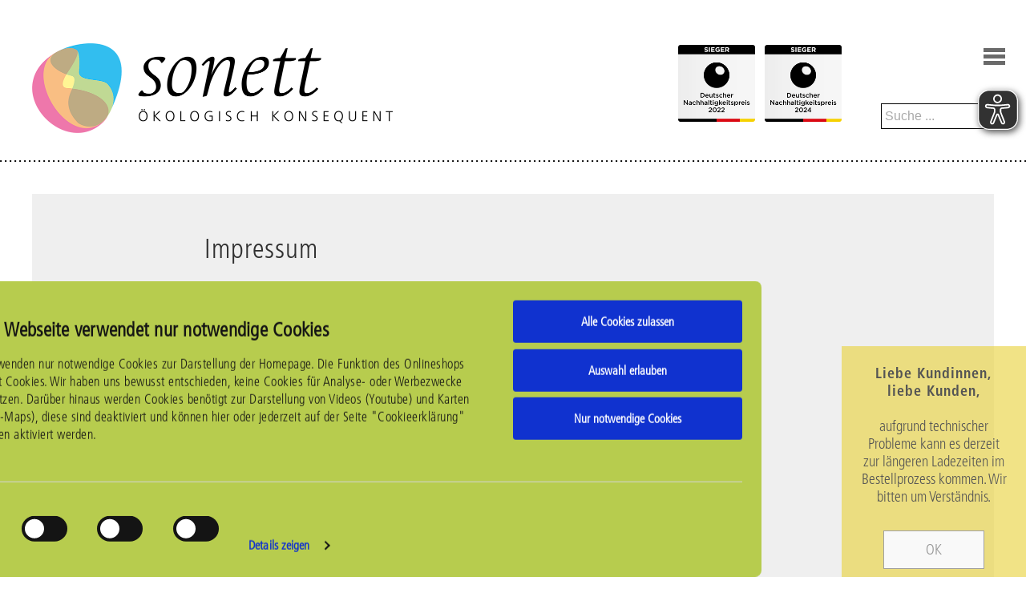

--- FILE ---
content_type: text/html; charset=utf-8
request_url: https://www.sonett.eu/rechtliches/impressum/?L=976
body_size: 5465
content:
<!DOCTYPE html>
<html lang="de">
<head>

<meta charset="utf-8">


<base href="https://www.sonett.eu/">

<title>Sonett - Impressum</title>



<link rel="stylesheet" type="text/css" href="typo3temp/stylesheet_c245ec1dcf.css?1767433221" media="all">
<link rel="stylesheet" type="text/css" href="fileadmin/templates/main/styles/basics.css?1490650591" media="screen">
<link rel="stylesheet" type="text/css" href="fileadmin/templates/main/styles/boxmodell.css?1733322855" media="screen">
<link rel="stylesheet" type="text/css" href="fileadmin/templates/main/styles/menue.css?1686052693" media="screen">
<link rel="stylesheet" type="text/css" href="fileadmin/templates/main/styles/text.css?1683013287" media="screen">
<link rel="stylesheet" type="text/css" href="fileadmin/templates/main/styles/layout_1.css?1413405522" media="screen">
<link rel="stylesheet" type="text/css" href="fileadmin/templates/main/styles/responsive.css?1713346801" media="screen">







 	<script id="Cookiebot" src="https://consent.cookiebot.com/uc.js" data-cbid="36e1d35c-3cd5-4d57-b936-e3910d72f783" data-blockingmode="auto" type="text/javascript"></script><style type="text/css">/*<![CDATA[*/
  #banner_images {
  display:block;background-image:url(fileadmin/content/Home_Fotos/sonett_head_1900x750_produkt_monat_juni_wc-reiniger.jpg);background-image:url(fileadmin/content/Produkt_des_Monats/sonett_headerbilder_produkt_monat_juli_1900x750.jpg);background-image:url(fileadmin/content/Home_Fotos/sonett_headerbilder_1900x750_WC-reiniger_verlauf.jpg);background-image:url(fileadmin/content/Produkt_des_Monats/sonett_produkt_september_headerbild_kinderserie_1900x750.jpg);background-image:url(fileadmin/content/Produkt_des_Monats/Oktober_Handseifen/sonett_produkt_oktober_headerbild_handseifen_1900x750.jpg);background-image:url(fileadmin/content/Produkt_des_Monats/sonett_produkt_monat_2017_11_header_1900x750.jpg);background-image:url(fileadmin/content/Produkt_des_Monats/Maerz/sonett_produkt_monat_2018-03_header_1900x750.jpg);background-image:url(fileadmin/content/Produkt_des_Monats/Juni/sonett_produkt_monat_header_2018_06_1900x750.jpg);background-image:url(fileadmin/content/Home_Fotos/sonett_home_790x250.jpg);background-image:url(fileadmin/content/Home_Fotos/sonett_home_790x250.jpg);background-image:url(fileadmin/content/Home_Fotos/sonett_head_1900x750_produktgruppe.jpg);background-image:url(fileadmin/content/Anwendungen_Fotos/Tipp_des_Monats/sonett_tipp_2018_09_headerbild_1900x750_8.jpg);background-image:url(fileadmin/content/Tipp_des_Monats/2018_10_Oktober/sonett_tipp_2018_10_header_1900x750.jpg);background-image:url(fileadmin/user_upload/sonett_tipp_2018_11_header_1900x750_5.jpg);background-image:url(fileadmin/content/Aktionen/sonett_mistel_aktion_2018_12_header_1900x750_rz.jpg);background-image:url(fileadmin/content/Tipp_des_Monats/2019_01_Januar/sonett_tipp_2019_01_header_2_1900x750.jpg);background-image:url(fileadmin/content/Anwendungen_Fotos/Tipp_des_Monats/Februar/sonett_tipp_2019_02_header2_1900x750.jpg);background-image:url(fileadmin/content/Anwendungen_Fotos/Tipp_des_Monats/Februar/sonett_tipp_2019_02_header_1900x750.jpg);background-image:url(fileadmin/content/Tipp_des_Monats/2019_02_Februar/sonett_tipp_2019_02_header_1900x750.jpg);background-image:url(fileadmin/content/Tipp_des_Monats/2019_03_Maerz/sonett_tipp_2019_03_header_1900x750_Lay3.jpg);background-image:url(fileadmin/content/Tipp_des_Monats/2019_03_Maerz/sonett_tipp_2019_03_header_1900x750_Lay4.jpg);background-image:url(fileadmin/content/Tipp_des_Monats/2019_04_April/sonett_tipp_2019_04_header_1900x750_2.jpg);background-image:url(fileadmin/content/Home_Fotos/sonett_home_790x250.jpg);background-image:url(fileadmin/content/Aktionen/Melifera_Aktion/sonett_hilft_bienen_2019_05_header_1900x750.jpg);background-image:url(fileadmin/content/Aktionen/sonett_mistel_aktion_2018_12_header_1900x750_rz.jpg);background-image:url(fileadmin/content/Aktionen/Mistel_Aktion/sonett_mistel_aktion_2019_05_header_1900x750.jpg);background-image:url(fileadmin/content/Home_Fotos/sonett_head_1900x750_produktgruppe.jpg);background-image:url(fileadmin/content/Tipp_des_Monats/2019_07_Juli/sonett_tipp_2019_07_header_1900x750.jpg);background-image:url(fileadmin/content/Tipp_des_Monats/2019_07_Juli/sonett_tipp_2019_07_header_1900x750.jpg);background-image:url(fileadmin/content/Tipp_des_Monats/2019_07_Juli/sonett_tipp_2019_07_header_1900x750.jpg);background-image:url(fileadmin/content/Tipp_des_Monats/2019_07_Juli/sonett_tipp_2019_07_header_1900x750.jpg);background-image:url(fileadmin/content/Home_Fotos/sonett_head_1900x750_produktgruppe2.jpg);background-image:url(fileadmin/content/Aktionen/Baukasten_Aktion/sonett_baukastensystem_headerbilder_1900x750.jpg);background-image:url(fileadmin/content/Aktionen/Baukasten_Aktion/sonett_baukastensystem_headerbilder_1900x750_2.jpg);background-image:url(fileadmin/content/Aktionen/Vegan/sonett_headerbilder_1900x750_starterparket_vegan_socity_75_jahre7.jpg);background-image:url(fileadmin/user_upload/sonett_mistel_aktion_2019_12_header_1900x750_neuWebsite.jpg);background-image:url(fileadmin/content/Aktionen/Waschmittel_Color/sonett_header_eve_leserliebling_2020_1900x750.jpg);background-image:url(fileadmin/content/Home_Fotos/sonett_head_1900x750_produktgruppe2.jpg);background-image:url(fileadmin/content/Rohstoff_des_Monats/2020_02_Februar/sonett_panamarinde_header_2020_01_1900x750.jpg);background-image:url(fileadmin/user_upload/sonett_headerbilder_1900x750_wirbittenumverstaendnis.jpg);background-image:url(fileadmin/user_upload/sonett_headerbilder_1900x750_wirbittenumverstaendnis-1.jpg);background-image:url(fileadmin/content/Home_Fotos/sonett_head_1900x750_produktgruppe.jpg);background-image:url(fileadmin/user_upload/sonett_mistel_aktion_2020_12_header_1900x750.jpg);background-image:url(fileadmin/user_upload/sonett_head_1900x750_produktgruppe_2020.jpg);background-image:url(fileadmin/user_upload/Headerbilder_1900x750_Alltagsbegleiter_lay1.jpg);background-image:url(fileadmin/user_upload/Headerbilder_1900x750_Alltagsbegleiter_2.jpg);background-image:url(fileadmin/user_upload/Headerbilder_1900x750_SchoenerSpuelenSet_verlauf_4.jpg);background-image:url(fileadmin/user_upload/sonett_head_1900x750_produktgruppe_2021.jpg);background-image:url(fileadmin/user_upload/sonett_head_1900x750_produktgruppe_2021.jpg);background-image:url(fileadmin/content/Aktionen/sonett_mistel_aktion_2018_12_header_1900x750_rz.jpg);background-image:url(fileadmin/content/Aktionen/sonett_gewinner_deutscher_nachhaltigkeitspreis_2022_header_1900x750.jpg);background-image:url(fileadmin/content/Aktionen/sonett_gewinner_deutscher_nachhaltigkeitspreis_2022_header_1900x750.jpg);background-image:url(fileadmin/user_upload/Header_Recycling_1900x750.jpg);background-image:url(fileadmin/user_upload/sonett_gewinner_deutscher_nachhaltigkeitspreis_2024_1900x750.jpg);}
  /*]]>*/</style><meta http-equiv="cache-control" content="private, no-store, max-age=0, no-cache, must-revalidate, post-check=0, pre-check=0"><meta http-equiv="pragma" content="no-cache"><title> Impressum - Sonett</title><script src="/fileadmin/templates/jquery/1.10.2/jquery.min.js" type="text/javascript"></script><meta name="google-site-verification" content="VPRI7PichEdoUa8MpBZ1EqFPDF7keAN6G8xUrL8s-54" /><script src="/fileadmin/templates/jquery/script.js?1676293878" type="text/javascript"></script><meta name="viewport" content="width=device-width, user-scalable=no, initial-scale=1, maximum-scale=1"><script type="text/javascript" src="https://fast.fonts.net/jsapi/be857862-acc8-42f0-8184-53c7f14d2a21.js"></script><script src="/fileadmin/templates/jquery/endverbraucher.js?1676293878" type="text/javascript"></script>    <link rel="apple-touch-icon" sizes="57x57" href="/apple-icon-57x57.png">
    <link rel="apple-touch-icon" sizes="60x60" href="/apple-icon-60x60.png">
    <link rel="apple-touch-icon" sizes="72x72" href="/apple-icon-72x72.png">
    <link rel="apple-touch-icon" sizes="76x76" href="/apple-icon-76x76.png">
    <link rel="apple-touch-icon" sizes="114x114" href="/apple-icon-114x114.png">
    <link rel="apple-touch-icon" sizes="120x120" href="/apple-icon-120x120.png">
    <link rel="apple-touch-icon" sizes="144x144" href="/apple-icon-144x144.png">
    <link rel="apple-touch-icon" sizes="152x152" href="/apple-icon-152x152.png">
    <link rel="apple-touch-icon" sizes="180x180" href="/apple-icon-180x180.png">
    <link rel="icon" type="image/png" sizes="192x192"  href="/android-icon-192x192.png">
    <link rel="icon" type="image/png" sizes="32x32" href="/favicon-32x32.png">
    <link rel="icon" type="image/png" sizes="96x96" href="/favicon-96x96.png">
    <link rel="icon" type="image/png" sizes="16x16" href="/favicon-16x16.png">
    <link rel="manifest" href="/manifest.json">
    <meta name="msapplication-TileColor" content="#ffffff">
    <meta name="msapplication-TileImage" content="/ms-icon-144x144.png">
    <meta name="theme-color" content="#ffffff">	<script async src="https://cdn.eye-able.com/configs/www.sonett.eu.js"></script>
	<script async src="https://cdn.eye-able.com/public/js/eyeAble.js"></script>
<meta name="DC.title" content="Impressum" />
<meta name="date" content="2024-08-06T14:18:32+00:00" />
<meta name="DC.date" content="2024-08-06T14:18:32+00:00" />
<meta name="robots" content="index,follow" />
<link rel="start" href="https://www.sonett.eu/?L=1fileadmin%2Fcontent%2FAnwendungen_Fotos%2FAnwendung_Uebersichtseite%2Ffileadmin%2Fuser_upload%2Ffileadmin%2Fcontent%2FAnwendungen_Fotos%2FAnwendung_Uebersichtseite%2Fuser_upload%2Fcontent%2FAnwendungen_Fotos%2FAnwendung_Uebersichtseite%2Fsonett_head_1900x750_anwendung.jpg" />
<link rel="up" href="https://www.sonett.eu/" />
<link rel="prev" href="https://www.sonett.eu/rechtliches/widerrufsbelehrung/?L=1fileadmin%2Fcontent%2FAnwendungen_Fotos%2FAnwendung_Uebersichtseite%2Ffileadmin%2Fuser_upload%2Ffileadmin%2Fcontent%2FAnwendungen_Fotos%2FAnwendung_Uebersichtseite%2Fuser_upload%2Fcontent%2FAnwendungen_Fotos%2FAnwendung_Uebersichtseite%2Fsonett_head_1900x750_anwendung.jpg" />
<link rel="canonical" href="https://www.sonett.eu/rechtliches/impressum/?L=1fileadmin%2Fcontent%2FAnwendungen_Fotos%2FAnwendung_Uebersichtseite%2Ffileadmin%2Fuser_upload%2Ffileadmin%2Fcontent%2FAnwendungen_Fotos%2FAnwendung_Uebersichtseite%2Fuser_upload%2Fcontent%2FAnwendungen_Fotos%2FAnwendung_Uebersichtseite%2Fsonett_head_1900x750_anwendung.jpg" />



</head>
<body class="layout-0 lang_de" id="page-174">



<nav id="menu">
    <ul><li><a href="products/?L=1fileadmin%2Fcontent%2FAnwendungen_Fotos%2FAnwendung_Uebersichtseite%2Ffileadmin%2Fuser_upload%2Ffileadmin%2Fcontent%2FAnwendungen_Fotos%2FAnwendung_Uebersichtseite%2Fuser_upload%2Fcontent%2FAnwendungen_Fotos%2FAnwendung_Uebersichtseite%2Fsonett_head_1900x750_anwendung.jpg" id="men_44">Produkte</a><ul><li><a href="products/dishwashing/?L=1fileadmin%2Fcontent%2FAnwendungen_Fotos%2FAnwendung_Uebersichtseite%2Ffileadmin%2Fuser_upload%2Ffileadmin%2Fcontent%2FAnwendungen_Fotos%2FAnwendung_Uebersichtseite%2Fuser_upload%2Fcontent%2FAnwendungen_Fotos%2FAnwendung_Uebersichtseite%2Fsonett_head_1900x750_anwendung.jpg" id="men_82">Spülen</a></li><li><a href="products/waschen/?L=1fileadmin%2Fcontent%2FAnwendungen_Fotos%2FAnwendung_Uebersichtseite%2Ffileadmin%2Fuser_upload%2Ffileadmin%2Fcontent%2FAnwendungen_Fotos%2FAnwendung_Uebersichtseite%2Fuser_upload%2Fcontent%2FAnwendungen_Fotos%2FAnwendung_Uebersichtseite%2Fsonett_head_1900x750_anwendung.jpg" id="men_46">Waschen</a></li><li><a href="products/reinigen/?L=1fileadmin%2Fcontent%2FAnwendungen_Fotos%2FAnwendung_Uebersichtseite%2Ffileadmin%2Fuser_upload%2Ffileadmin%2Fcontent%2FAnwendungen_Fotos%2FAnwendung_Uebersichtseite%2Fuser_upload%2Fcontent%2FAnwendungen_Fotos%2FAnwendung_Uebersichtseite%2Fsonett_head_1900x750_anwendung.jpg" id="men_47">Reinigen</a></li><li><a href="products/desinfizieren/?L=1fileadmin%2Fcontent%2FAnwendungen_Fotos%2FAnwendung_Uebersichtseite%2Ffileadmin%2Fuser_upload%2Ffileadmin%2Fcontent%2FAnwendungen_Fotos%2FAnwendung_Uebersichtseite%2Fuser_upload%2Fcontent%2FAnwendungen_Fotos%2FAnwendung_Uebersichtseite%2Fsonett_head_1900x750_anwendung.jpg" id="men_48">Desinfizieren</a></li><li><a href="products/koerperpflege/?L=1fileadmin%2Fcontent%2FAnwendungen_Fotos%2FAnwendung_Uebersichtseite%2Ffileadmin%2Fuser_upload%2Ffileadmin%2Fcontent%2FAnwendungen_Fotos%2FAnwendung_Uebersichtseite%2Fuser_upload%2Fcontent%2FAnwendungen_Fotos%2FAnwendung_Uebersichtseite%2Fsonett_head_1900x750_anwendung.jpg" id="men_49">Körperpflege</a></li><li><a href="products/products-for-children/?L=1fileadmin%2Fcontent%2FAnwendungen_Fotos%2FAnwendung_Uebersichtseite%2Ffileadmin%2Fuser_upload%2Ffileadmin%2Fcontent%2FAnwendungen_Fotos%2FAnwendung_Uebersichtseite%2Fuser_upload%2Fcontent%2FAnwendungen_Fotos%2FAnwendung_Uebersichtseite%2Fsonett_head_1900x750_anwendung.jpg" id="men_97">Kinderprodukte</a></li><li><a href="products/sensitiv/?L=1fileadmin%2Fcontent%2FAnwendungen_Fotos%2FAnwendung_Uebersichtseite%2Ffileadmin%2Fuser_upload%2Ffileadmin%2Fcontent%2FAnwendungen_Fotos%2FAnwendung_Uebersichtseite%2Fuser_upload%2Fcontent%2FAnwendungen_Fotos%2FAnwendung_Uebersichtseite%2Fsonett_head_1900x750_anwendung.jpg" id="men_98">Sensitiv</a></li><li><a href="products/gewerbe/?L=1fileadmin%2Fcontent%2FAnwendungen_Fotos%2FAnwendung_Uebersichtseite%2Ffileadmin%2Fuser_upload%2Ffileadmin%2Fcontent%2FAnwendungen_Fotos%2FAnwendung_Uebersichtseite%2Fuser_upload%2Fcontent%2FAnwendungen_Fotos%2FAnwendung_Uebersichtseite%2Fsonett_head_1900x750_anwendung.jpg" id="men_238">Gewerbe</a></li><li><a href="products/zubehoer/?L=1fileadmin%2Fcontent%2FAnwendungen_Fotos%2FAnwendung_Uebersichtseite%2Ffileadmin%2Fuser_upload%2Ffileadmin%2Fcontent%2FAnwendungen_Fotos%2FAnwendung_Uebersichtseite%2Fuser_upload%2Fcontent%2FAnwendungen_Fotos%2FAnwendung_Uebersichtseite%2Fsonett_head_1900x750_anwendung.jpg" id="men_100">Zubehör</a></li><li><a href="products/gutscheine/gutschein-nur-fuer-endverbraucherinnen/?no_cache=1&amp;L=1fileadmin%2Fcontent%2FAnwendungen_Fotos%2FAnwendung_Uebersichtseite%2Ffileadmin%2Fuser_upload%2Ffileadmin%2Fcontent%2FAnwendungen_Fotos%2FAnwendung_Uebersichtseite%2Fuser_upload%2Fcontent%2FAnwendungen_Fotos%2FAnwendung_Uebersichtseite%2Fsonett_head_1900x750_anwendung.jpg" id="men_371">Gutscheine</a></li></ul></li><li><a href="applications/?L=1fileadmin%2Fcontent%2FAnwendungen_Fotos%2FAnwendung_Uebersichtseite%2Ffileadmin%2Fuser_upload%2Ffileadmin%2Fcontent%2FAnwendungen_Fotos%2FAnwendung_Uebersichtseite%2Fuser_upload%2Fcontent%2FAnwendungen_Fotos%2FAnwendung_Uebersichtseite%2Fsonett_head_1900x750_anwendung.jpg" id="men_41">Anwendung</a><ul><li><a href="applications/dosierung/?no_cache=1&amp;L=1fileadmin%2Fcontent%2FAnwendungen_Fotos%2FAnwendung_Uebersichtseite%2Ffileadmin%2Fuser_upload%2Ffileadmin%2Fcontent%2FAnwendungen_Fotos%2FAnwendung_Uebersichtseite%2Fuser_upload%2Fcontent%2FAnwendungen_Fotos%2FAnwendung_Uebersichtseite%2Fsonett_head_1900x750_anwendung.jpg" id="men_314">Dosierung</a></li><li><a href="applications/washing-instructions/?L=1fileadmin%2Fcontent%2FAnwendungen_Fotos%2FAnwendung_Uebersichtseite%2Ffileadmin%2Fuser_upload%2Ffileadmin%2Fcontent%2FAnwendungen_Fotos%2FAnwendung_Uebersichtseite%2Fuser_upload%2Fcontent%2FAnwendungen_Fotos%2FAnwendung_Uebersichtseite%2Fsonett_head_1900x750_anwendung.jpg" id="men_50">Waschanleitung</a></li><li><a href="applications/washing-with-the-modular-system/?L=1fileadmin%2Fcontent%2FAnwendungen_Fotos%2FAnwendung_Uebersichtseite%2Ffileadmin%2Fuser_upload%2Ffileadmin%2Fcontent%2FAnwendungen_Fotos%2FAnwendung_Uebersichtseite%2Fuser_upload%2Fcontent%2FAnwendungen_Fotos%2FAnwendung_Uebersichtseite%2Fsonett_head_1900x750_anwendung.jpg" id="men_51">Waschen im Baukastensystem</a></li><li><a href="applications/tips-and-tricks/?L=1fileadmin%2Fcontent%2FAnwendungen_Fotos%2FAnwendung_Uebersichtseite%2Ffileadmin%2Fuser_upload%2Ffileadmin%2Fcontent%2FAnwendungen_Fotos%2FAnwendung_Uebersichtseite%2Fuser_upload%2Fcontent%2FAnwendungen_Fotos%2FAnwendung_Uebersichtseite%2Fsonett_head_1900x750_anwendung.jpg" id="men_52">Tipps und Tricks</a></li><li><a href="applications/washing-symbols/?L=1fileadmin%2Fcontent%2FAnwendungen_Fotos%2FAnwendung_Uebersichtseite%2Ffileadmin%2Fuser_upload%2Ffileadmin%2Fcontent%2FAnwendungen_Fotos%2FAnwendung_Uebersichtseite%2Fuser_upload%2Fcontent%2FAnwendungen_Fotos%2FAnwendung_Uebersichtseite%2Fsonett_head_1900x750_anwendung.jpg" id="men_54">Waschsymbole</a></li><li><a href="applications/faq/?L=1fileadmin%2Fcontent%2FAnwendungen_Fotos%2FAnwendung_Uebersichtseite%2Ffileadmin%2Fuser_upload%2Ffileadmin%2Fcontent%2FAnwendungen_Fotos%2FAnwendung_Uebersichtseite%2Fuser_upload%2Fcontent%2FAnwendungen_Fotos%2FAnwendung_Uebersichtseite%2Fsonett_head_1900x750_anwendung.jpg" id="men_53">FAQ</a></li></ul></li><li><a href="unternehmen/?L=1fileadmin%2Fcontent%2FAnwendungen_Fotos%2FAnwendung_Uebersichtseite%2Ffileadmin%2Fuser_upload%2Ffileadmin%2Fcontent%2FAnwendungen_Fotos%2FAnwendung_Uebersichtseite%2Fuser_upload%2Fcontent%2FAnwendungen_Fotos%2FAnwendung_Uebersichtseite%2Fsonett_head_1900x750_anwendung.jpg" id="men_19">Unternehmen</a><ul><li><a href="unternehmen/company/?L=1fileadmin%2Fcontent%2FAnwendungen_Fotos%2FAnwendung_Uebersichtseite%2Ffileadmin%2Fuser_upload%2Ffileadmin%2Fcontent%2FAnwendungen_Fotos%2FAnwendung_Uebersichtseite%2Fuser_upload%2Fcontent%2FAnwendungen_Fotos%2FAnwendung_Uebersichtseite%2Fsonett_head_1900x750_anwendung.jpg" id="men_56">Portrait</a></li><li><a href="unternehmen/people-and-collaboration/?L=1fileadmin%2Fcontent%2FAnwendungen_Fotos%2FAnwendung_Uebersichtseite%2Ffileadmin%2Fuser_upload%2Ffileadmin%2Fcontent%2FAnwendungen_Fotos%2FAnwendung_Uebersichtseite%2Fuser_upload%2Fcontent%2FAnwendungen_Fotos%2FAnwendung_Uebersichtseite%2Fsonett_head_1900x750_anwendung.jpg" id="men_57">Menschen und Zusammenarbeit</a></li><li><a href="unternehmen/verantwortung/?L=1fileadmin%2Fcontent%2FAnwendungen_Fotos%2FAnwendung_Uebersichtseite%2Ffileadmin%2Fuser_upload%2Ffileadmin%2Fcontent%2FAnwendungen_Fotos%2FAnwendung_Uebersichtseite%2Fuser_upload%2Fcontent%2FAnwendungen_Fotos%2FAnwendung_Uebersichtseite%2Fsonett_head_1900x750_anwendung.jpg" id="men_333">Verantwortung</a></li><li><a href="unternehmen/videos/?L=1fileadmin%2Fcontent%2FAnwendungen_Fotos%2FAnwendung_Uebersichtseite%2Ffileadmin%2Fuser_upload%2Ffileadmin%2Fcontent%2FAnwendungen_Fotos%2FAnwendung_Uebersichtseite%2Fuser_upload%2Fcontent%2FAnwendungen_Fotos%2FAnwendung_Uebersichtseite%2Fsonett_head_1900x750_anwendung.jpg" id="men_59">Unsere Filme</a></li></ul></li><li><a href="quality/?L=1fileadmin%2Fcontent%2FAnwendungen_Fotos%2FAnwendung_Uebersichtseite%2Ffileadmin%2Fuser_upload%2Ffileadmin%2Fcontent%2FAnwendungen_Fotos%2FAnwendung_Uebersichtseite%2Fuser_upload%2Fcontent%2FAnwendungen_Fotos%2FAnwendung_Uebersichtseite%2Fsonett_head_1900x750_anwendung.jpg" id="men_8">Qualität</a><ul><li><a href="quality/the-sonett-quality/?L=1fileadmin%2Fcontent%2FAnwendungen_Fotos%2FAnwendung_Uebersichtseite%2Ffileadmin%2Fuser_upload%2Ffileadmin%2Fcontent%2FAnwendungen_Fotos%2FAnwendung_Uebersichtseite%2Fuser_upload%2Fcontent%2FAnwendungen_Fotos%2FAnwendung_Uebersichtseite%2Fsonett_head_1900x750_anwendung.jpg" id="men_62">Die Sonett Qualität</a></li><li><a href="quality/zertifizierungen/?L=1fileadmin%2Fcontent%2FAnwendungen_Fotos%2FAnwendung_Uebersichtseite%2Ffileadmin%2Fuser_upload%2Ffileadmin%2Fcontent%2FAnwendungen_Fotos%2FAnwendung_Uebersichtseite%2Fuser_upload%2Fcontent%2FAnwendungen_Fotos%2FAnwendung_Uebersichtseite%2Fsonett_head_1900x750_anwendung.jpg" id="men_64">Zertifizierungen</a></li><li><a href="quality/climate-issues/?L=1fileadmin%2Fcontent%2FAnwendungen_Fotos%2FAnwendung_Uebersichtseite%2Ffileadmin%2Fuser_upload%2Ffileadmin%2Fcontent%2FAnwendungen_Fotos%2FAnwendung_Uebersichtseite%2Fuser_upload%2Fcontent%2FAnwendungen_Fotos%2FAnwendung_Uebersichtseite%2Fsonett_head_1900x750_anwendung.jpg" id="men_359">Klima-Engagement</a></li><li><a href="quality/mehrweg-recycling/?L=1fileadmin%2Fcontent%2FAnwendungen_Fotos%2FAnwendung_Uebersichtseite%2Ffileadmin%2Fuser_upload%2Ffileadmin%2Fcontent%2FAnwendungen_Fotos%2FAnwendung_Uebersichtseite%2Fuser_upload%2Fcontent%2FAnwendungen_Fotos%2FAnwendung_Uebersichtseite%2Fsonett_head_1900x750_anwendung.jpg" id="men_381">Mehrweg & Recycling</a></li><li><a href="quality/oloid/?L=1fileadmin%2Fcontent%2FAnwendungen_Fotos%2FAnwendung_Uebersichtseite%2Ffileadmin%2Fuser_upload%2Ffileadmin%2Fcontent%2FAnwendungen_Fotos%2FAnwendung_Uebersichtseite%2Fuser_upload%2Fcontent%2FAnwendungen_Fotos%2FAnwendung_Uebersichtseite%2Fsonett_head_1900x750_anwendung.jpg" id="men_148">Das Oloid</a></li><li><a href="quality/water/?L=1fileadmin%2Fcontent%2FAnwendungen_Fotos%2FAnwendung_Uebersichtseite%2Ffileadmin%2Fuser_upload%2Ffileadmin%2Fcontent%2FAnwendungen_Fotos%2FAnwendung_Uebersichtseite%2Fuser_upload%2Fcontent%2FAnwendungen_Fotos%2FAnwendung_Uebersichtseite%2Fsonett_head_1900x750_anwendung.jpg" id="men_66">Wasser</a></li><li><a href="quality/further-information/?L=1fileadmin%2Fcontent%2FAnwendungen_Fotos%2FAnwendung_Uebersichtseite%2Ffileadmin%2Fuser_upload%2Ffileadmin%2Fcontent%2FAnwendungen_Fotos%2FAnwendung_Uebersichtseite%2Fuser_upload%2Fcontent%2FAnwendungen_Fotos%2FAnwendung_Uebersichtseite%2Fsonett_head_1900x750_anwendung.jpg" id="men_227">Informationen</a></li></ul></li><li><a href="mistelform-en/?L=1fileadmin%2Fcontent%2FAnwendungen_Fotos%2FAnwendung_Uebersichtseite%2Ffileadmin%2Fuser_upload%2Ffileadmin%2Fcontent%2FAnwendungen_Fotos%2FAnwendung_Uebersichtseite%2Fuser_upload%2Fcontent%2FAnwendungen_Fotos%2FAnwendung_Uebersichtseite%2Fsonett_head_1900x750_anwendung.jpg" id="men_300">Mistelform</a><ul><li><a href="mistelform-en/products/?L=1fileadmin%2Fcontent%2FAnwendungen_Fotos%2FAnwendung_Uebersichtseite%2Ffileadmin%2Fuser_upload%2Ffileadmin%2Fcontent%2FAnwendungen_Fotos%2FAnwendung_Uebersichtseite%2Fuser_upload%2Fcontent%2FAnwendungen_Fotos%2FAnwendung_Uebersichtseite%2Fsonett_head_1900x750_anwendung.jpg" id="men_301">Produkte</a></li><li><a href="mistelform-en/mistelform/?L=1fileadmin%2Fcontent%2FAnwendungen_Fotos%2FAnwendung_Uebersichtseite%2Ffileadmin%2Fuser_upload%2Ffileadmin%2Fcontent%2FAnwendungen_Fotos%2FAnwendung_Uebersichtseite%2Fuser_upload%2Fcontent%2FAnwendungen_Fotos%2FAnwendung_Uebersichtseite%2Fsonett_head_1900x750_anwendung.jpg" id="men_249">Mistelform</a></li><li><a href="mistelform-en/production/?L=1fileadmin%2Fcontent%2FAnwendungen_Fotos%2FAnwendung_Uebersichtseite%2Ffileadmin%2Fuser_upload%2Ffileadmin%2Fcontent%2FAnwendungen_Fotos%2FAnwendung_Uebersichtseite%2Fuser_upload%2Fcontent%2FAnwendungen_Fotos%2FAnwendung_Uebersichtseite%2Fsonett_head_1900x750_anwendung.jpg" id="men_304">Herstellung</a></li><li><a href="login/?no_cache=1&amp;L=1fileadmin%2Fcontent%2FAnwendungen_Fotos%2FAnwendung_Uebersichtseite%2Ffileadmin%2Fuser_upload%2Ffileadmin%2Fcontent%2FAnwendungen_Fotos%2FAnwendung_Uebersichtseite%2Fuser_upload%2Fcontent%2FAnwendungen_Fotos%2FAnwendung_Uebersichtseite%2Fsonett_head_1900x750_anwendung.jpg" id="men_310">Login</a></li><li><a href="/?L=1fileadmin%2Fcontent%2FAnwendungen_Fotos%2FAnwendung_Uebersichtseite%2Ffileadmin%2Fuser_upload%2Ffileadmin%2Fcontent%2FAnwendungen_Fotos%2FAnwendung_Uebersichtseite%2Fuser_upload%2Fcontent%2FAnwendungen_Fotos%2FAnwendung_Uebersichtseite%2Fsonett_head_1900x750_anwendung.jpg" id="men_311">Waschen und Reinigen</a></li></ul></li><li><a href="aktuell/press/?L=1fileadmin%2Fcontent%2FAnwendungen_Fotos%2FAnwendung_Uebersichtseite%2Ffileadmin%2Fuser_upload%2Ffileadmin%2Fcontent%2FAnwendungen_Fotos%2FAnwendung_Uebersichtseite%2Fuser_upload%2Fcontent%2FAnwendungen_Fotos%2FAnwendung_Uebersichtseite%2Fsonett_head_1900x750_anwendung.jpg" id="men_208">Aktuell</a><ul><li><a href="aktuell/press/?L=1fileadmin%2Fcontent%2FAnwendungen_Fotos%2FAnwendung_Uebersichtseite%2Ffileadmin%2Fuser_upload%2Ffileadmin%2Fcontent%2FAnwendungen_Fotos%2FAnwendung_Uebersichtseite%2Fuser_upload%2Fcontent%2FAnwendungen_Fotos%2FAnwendung_Uebersichtseite%2Fsonett_head_1900x750_anwendung.jpg" id="men_166">Neuigkeiten und Pressemeldungen</a></li><li><a href="aktuell/jobs/?L=1fileadmin%2Fcontent%2FAnwendungen_Fotos%2FAnwendung_Uebersichtseite%2Ffileadmin%2Fuser_upload%2Ffileadmin%2Fcontent%2FAnwendungen_Fotos%2FAnwendung_Uebersichtseite%2Fuser_upload%2Fcontent%2FAnwendungen_Fotos%2FAnwendung_Uebersichtseite%2Fsonett_head_1900x750_anwendung.jpg" id="men_268">Jobs</a></li><li><a href="aktuell/termine/?L=1fileadmin%2Fcontent%2FAnwendungen_Fotos%2FAnwendung_Uebersichtseite%2Ffileadmin%2Fuser_upload%2Ffileadmin%2Fcontent%2FAnwendungen_Fotos%2FAnwendung_Uebersichtseite%2Fuser_upload%2Fcontent%2FAnwendungen_Fotos%2FAnwendung_Uebersichtseite%2Fsonett_head_1900x750_anwendung.jpg" id="men_9">Termine</a></li></ul></li><li><a href="b2b/?L=1fileadmin%2Fcontent%2FAnwendungen_Fotos%2FAnwendung_Uebersichtseite%2Ffileadmin%2Fuser_upload%2Ffileadmin%2Fcontent%2FAnwendungen_Fotos%2FAnwendung_Uebersichtseite%2Fuser_upload%2Fcontent%2FAnwendungen_Fotos%2FAnwendung_Uebersichtseite%2Fsonett_head_1900x750_anwendung.jpg" id="men_7">Shop</a></li><li><a href="quality/climate-issues/?L=1fileadmin%2Fcontent%2FAnwendungen_Fotos%2FAnwendung_Uebersichtseite%2Ffileadmin%2Fuser_upload%2Ffileadmin%2Fcontent%2FAnwendungen_Fotos%2FAnwendung_Uebersichtseite%2Fuser_upload%2Fcontent%2FAnwendungen_Fotos%2FAnwendung_Uebersichtseite%2Fsonett_head_1900x750_anwendung.jpg" id="men_361">Klima-Engagement</a></li><li><a href="quality/mehrweg-recycling/?L=1fileadmin%2Fcontent%2FAnwendungen_Fotos%2FAnwendung_Uebersichtseite%2Ffileadmin%2Fuser_upload%2Ffileadmin%2Fcontent%2FAnwendungen_Fotos%2FAnwendung_Uebersichtseite%2Fuser_upload%2Fcontent%2FAnwendungen_Fotos%2FAnwendung_Uebersichtseite%2Fsonett_head_1900x750_anwendung.jpg" id="men_386">Mehrweg & Recycling</a></li><li><a href="/suche/">Suche</a></li><li><a href = "/anmeldung/">Login</a></li><li><a href = "/shop/warenkorb/?no_cache=1">Warenkorb</a></li><li><a href = "/">DE</a></li><li><a href = "/?L=1">EN</a></li><li><a href = "/?L=2">FR</a></li><li><a href = "/worldwide/">Worldwide</a></li></ul>
</nav>
<div id="resp_opener"><a href="javascript:;" id="#menu"></a></div>

<div id="container">

    <div id="banner_area">
        <div class="inner_area">

            <div id="header_logo">
                <a href="/"><img src="/fileadmin/templates/main/styles/elements/sonett_logo.png"/></a>
            </div>

            <div id="main_men">
                <ul><li><a href="products/?L=1fileadmin%2Fcontent%2FAnwendungen_Fotos%2FAnwendung_Uebersichtseite%2Ffileadmin%2Fuser_upload%2Ffileadmin%2Fcontent%2FAnwendungen_Fotos%2FAnwendung_Uebersichtseite%2Fuser_upload%2Fcontent%2FAnwendungen_Fotos%2FAnwendung_Uebersichtseite%2Fsonett_head_1900x750_anwendung.jpg">Produkte</a></li><li><a href="applications/?L=1fileadmin%2Fcontent%2FAnwendungen_Fotos%2FAnwendung_Uebersichtseite%2Ffileadmin%2Fuser_upload%2Ffileadmin%2Fcontent%2FAnwendungen_Fotos%2FAnwendung_Uebersichtseite%2Fuser_upload%2Fcontent%2FAnwendungen_Fotos%2FAnwendung_Uebersichtseite%2Fsonett_head_1900x750_anwendung.jpg">Anwendung</a></li><li><a href="unternehmen/?L=1fileadmin%2Fcontent%2FAnwendungen_Fotos%2FAnwendung_Uebersichtseite%2Ffileadmin%2Fuser_upload%2Ffileadmin%2Fcontent%2FAnwendungen_Fotos%2FAnwendung_Uebersichtseite%2Fuser_upload%2Fcontent%2FAnwendungen_Fotos%2FAnwendung_Uebersichtseite%2Fsonett_head_1900x750_anwendung.jpg">Unternehmen</a></li><li><a href="quality/?L=1fileadmin%2Fcontent%2FAnwendungen_Fotos%2FAnwendung_Uebersichtseite%2Ffileadmin%2Fuser_upload%2Ffileadmin%2Fcontent%2FAnwendungen_Fotos%2FAnwendung_Uebersichtseite%2Fuser_upload%2Fcontent%2FAnwendungen_Fotos%2FAnwendung_Uebersichtseite%2Fsonett_head_1900x750_anwendung.jpg">Qualität</a></li><li><a href="mistelform-en/?L=1fileadmin%2Fcontent%2FAnwendungen_Fotos%2FAnwendung_Uebersichtseite%2Ffileadmin%2Fuser_upload%2Ffileadmin%2Fcontent%2FAnwendungen_Fotos%2FAnwendung_Uebersichtseite%2Fuser_upload%2Fcontent%2FAnwendungen_Fotos%2FAnwendung_Uebersichtseite%2Fsonett_head_1900x750_anwendung.jpg">Mistelform</a></li><li><a href="aktuell/press/?L=1fileadmin%2Fcontent%2FAnwendungen_Fotos%2FAnwendung_Uebersichtseite%2Ffileadmin%2Fuser_upload%2Ffileadmin%2Fcontent%2FAnwendungen_Fotos%2FAnwendung_Uebersichtseite%2Fuser_upload%2Fcontent%2FAnwendungen_Fotos%2FAnwendung_Uebersichtseite%2Fsonett_head_1900x750_anwendung.jpg">Aktuell</a></li><li><a href="b2b/?L=1fileadmin%2Fcontent%2FAnwendungen_Fotos%2FAnwendung_Uebersichtseite%2Ffileadmin%2Fuser_upload%2Ffileadmin%2Fcontent%2FAnwendungen_Fotos%2FAnwendung_Uebersichtseite%2Fuser_upload%2Fcontent%2FAnwendungen_Fotos%2FAnwendung_Uebersichtseite%2Fsonett_head_1900x750_anwendung.jpg">Shop</a></li><li><a href="quality/climate-issues/?L=1fileadmin%2Fcontent%2FAnwendungen_Fotos%2FAnwendung_Uebersichtseite%2Ffileadmin%2Fuser_upload%2Ffileadmin%2Fcontent%2FAnwendungen_Fotos%2FAnwendung_Uebersichtseite%2Fuser_upload%2Fcontent%2FAnwendungen_Fotos%2FAnwendung_Uebersichtseite%2Fsonett_head_1900x750_anwendung.jpg">Klima-Engagement</a></li><li><a href="quality/mehrweg-recycling/?L=1fileadmin%2Fcontent%2FAnwendungen_Fotos%2FAnwendung_Uebersichtseite%2Ffileadmin%2Fuser_upload%2Ffileadmin%2Fcontent%2FAnwendungen_Fotos%2FAnwendung_Uebersichtseite%2Fuser_upload%2Fcontent%2FAnwendungen_Fotos%2FAnwendung_Uebersichtseite%2Fsonett_head_1900x750_anwendung.jpg">Mehrweg & Recycling</a></li></ul>
            </div>

            <div id="siegl_area">
                <img src="/fileadmin/templates/main/styles/elements/dnp_2022_sieger.png"/>&nbsp;&nbsp;&nbsp;<img src="/fileadmin/templates/main/styles/elements/dnp_2024_sieger.png"/>
            </div>

            <div id="cart_area">
                <p class="sprachschalter" style="margin-bottom: 16px;"><a href="/eur/"><a href = "/">DE</a> | <a href = "/?L=1">EN</a> | <a href = "/?L=2">FR</a> | <a href = "/worldwide/">Worldwide</a></a></p>
                <p><a href="/anmeldung/">Login</a></p>
                <p><a href="/shop/warenkorb/?no_cache=1">Warenkorb</a></p><p><span id="cart_target">0,00</span> €</p>
            </div>

            <div id="search_area">
                    <form id="tx_indexedsearch" action="suche/" method="post">
                        <input name="tx_indexedsearch[_sections]" value="0" type="hidden">
                        <input id="tx_indexedsearch_freeIndexUid" name="tx_indexedsearch[_freeIndexUid]" value="_"
                               type="hidden">
                        <input id="tx_indexedsearch_pointer" name="tx_indexedsearch[pointer]" value="0" type="hidden">
                        <input name="tx_indexedsearch[ext]" value="" type="hidden">
                        <input name="tx_indexedsearch[type]" value="1" type="hidden">
                        <input name="tx_indexedsearch[defOp]" value="0" type="hidden">
                        <input name="tx_indexedsearch[media]" value="-1" type="hidden">
                        <input name="tx_indexedsearch[order]" value="rank_flag" type="hidden">
                        <input name="tx_indexedsearch[group]" value="flat" type="hidden">
                        <input name="tx_indexedsearch[lang]" value="-1" type="hidden">
                        <input name="tx_indexedsearch[desc]" value="0" type="hidden">
                        <input name="tx_indexedsearch[results]" value="9999" type="hidden">
                        <input class="tx-indexedsearch-searchbox-sword sword banner_search" name="tx_indexedsearch[sword]" id="suchfeld"
                               value="Suche ..." type="text">
                    </form>
            </div>
        </div>
    </div>


    <div id="banner_images">
        
    </div>

    <div id="trenner_dots">

    </div>

    <div id="sub_men">
        <div class="inner_area">
            <ul><li><a href="rechtliches/agb-kundeninformation/?L=1fileadmin%2Fcontent%2FAnwendungen_Fotos%2FAnwendung_Uebersichtseite%2Ffileadmin%2Fuser_upload%2Ffileadmin%2Fcontent%2FAnwendungen_Fotos%2FAnwendung_Uebersichtseite%2Fuser_upload%2Fcontent%2FAnwendungen_Fotos%2FAnwendung_Uebersichtseite%2Fsonett_head_1900x750_anwendung.jpg">AGB & Kundeninformation</a></li><li><a href="law/meldestelle/?L=1fileadmin%2Fcontent%2FAnwendungen_Fotos%2FAnwendung_Uebersichtseite%2Ffileadmin%2Fuser_upload%2Ffileadmin%2Fcontent%2FAnwendungen_Fotos%2FAnwendung_Uebersichtseite%2Fuser_upload%2Fcontent%2FAnwendungen_Fotos%2FAnwendung_Uebersichtseite%2Fsonett_head_1900x750_anwendung.jpg">Meldestelle</a></li><li><a href="law/privacy-policy/?L=1fileadmin%2Fcontent%2FAnwendungen_Fotos%2FAnwendung_Uebersichtseite%2Ffileadmin%2Fuser_upload%2Ffileadmin%2Fcontent%2FAnwendungen_Fotos%2FAnwendung_Uebersichtseite%2Fuser_upload%2Fcontent%2FAnwendungen_Fotos%2FAnwendung_Uebersichtseite%2Fsonett_head_1900x750_anwendung.jpg">Datenschutz</a></li><li><a href="musterseiten/russisch/?L=1fileadmin%2Fcontent%2FAnwendungen_Fotos%2FAnwendung_Uebersichtseite%2Ffileadmin%2Fuser_upload%2Ffileadmin%2Fcontent%2FAnwendungen_Fotos%2FAnwendung_Uebersichtseite%2Fuser_upload%2Fcontent%2FAnwendungen_Fotos%2FAnwendung_Uebersichtseite%2Fsonett_head_1900x750_anwendung.jpg">Barrierefreiheit</a></li><li><a href="law/cookies-declaration/?L=1fileadmin%2Fcontent%2FAnwendungen_Fotos%2FAnwendung_Uebersichtseite%2Ffileadmin%2Fuser_upload%2Ffileadmin%2Fcontent%2FAnwendungen_Fotos%2FAnwendung_Uebersichtseite%2Fuser_upload%2Fcontent%2FAnwendungen_Fotos%2FAnwendung_Uebersichtseite%2Fsonett_head_1900x750_anwendung.jpg">Cookieerklärung</a></li><li><a href="rechtliches/widerrufsbelehrung/?L=1fileadmin%2Fcontent%2FAnwendungen_Fotos%2FAnwendung_Uebersichtseite%2Ffileadmin%2Fuser_upload%2Ffileadmin%2Fcontent%2FAnwendungen_Fotos%2FAnwendung_Uebersichtseite%2Fuser_upload%2Fcontent%2FAnwendungen_Fotos%2FAnwendung_Uebersichtseite%2Fsonett_head_1900x750_anwendung.jpg">Widerrufsbelehrung</a></li><li class="selected"><a href="rechtliches/impressum/?L=1fileadmin%2Fcontent%2FAnwendungen_Fotos%2FAnwendung_Uebersichtseite%2Ffileadmin%2Fuser_upload%2Ffileadmin%2Fcontent%2FAnwendungen_Fotos%2FAnwendung_Uebersichtseite%2Fuser_upload%2Fcontent%2FAnwendungen_Fotos%2FAnwendung_Uebersichtseite%2Fsonett_head_1900x750_anwendung.jpg" class = "selected">Impressum</a></li></ul>
        </div>
    </div>


    <div id="con_main">
        
	<!--  CONTENT ELEMENT, uid:2395/gridelements_pi1 [begin] -->
		<div id="c2395" class="csc-default"><div class="ge_cover cf"><div class="bg_hellgrau">
	<!--  CONTENT ELEMENT, uid:2394/gridelements_pi1 [begin] -->
		<div id="c2394" class="csc-default"><div class="ge_cover ge_slim cf">
	<!--  CONTENT ELEMENT, uid:2391/text [begin] -->
		<div id="c2391" class="csc-default">
		<!--  Text: [begin] -->
			<h2>Impressum</h2>
<p class="bodytext">Sonett GmbH</p>
<p class="bodytext">Mistelweg 1<br /> 88693 Deggenhausen<br /> Deutschland<br /> Telefon: +49 (0)7555 92 95-0<br />E-Mail: <a href="mailto:shop@sonett.eu">shop@sonett.eu</a></p>
<p class="bodytext">&nbsp;</p>
<p class="bodytext"> Geschäftsführung:<br />Oliver Groß, Rebecca Kramer, Kerstin Schramm </p>
<p class="bodytext">&nbsp;</p>
<p class="bodytext"> Handelsregister: Amtsgericht Freiburg i.Br., HRB 711842 </p>
<p class="bodytext">&nbsp;</p>
<p class="bodytext">Umsatzsteuer-Identifikationsnummer(n): DE 146 857 733</p>
<p class="bodytext">&nbsp;</p>
<p class="bodytext">LUCID Nummer:&nbsp;DE 2156 9501 5937 7</p>
<p class="bodytext"><a href="https://www.verpackungsregister.org/" target="_blank" class="external-link-new-window">https://www.verpackungsregister.org/</a></p>
<p class="bodytext">&nbsp;</p>
<p class="bodytext"> Verantwortlich gemäß § 18 MStV:<br />Rebecca Kramer<br /> Mistelweg 1<br /> 88693 Deggenhausen</p>
<p class="bodytext">&nbsp;</p>
<p class="bodytext">Die Europäische Kommission stellt eine Plattform zur Online-Streitbeilegung (OS) bereit, die Sie hier finden <a href="https://ec.europa.eu/consumers/odr/" target="_blank">https://ec.europa.eu/consumers/odr/</a>. Zur Teilnahme an einem Streitbeilegungsverfahren vor einer Verbraucherschlichtungsstelle sind wir nicht verpflichtet und nicht bereit.</p>
<p class="bodytext">&nbsp;</p>
<p class="bodytext">Impressum [<a href="https://legal.trustedshops.com/produkte/rechtstexter" target="_blank">https://legal.trustedshops.com/produkte/rechtstexter</a>] erstellt mit dem Trusted Shops [<a href="https://legal.trustedshops.com/" target="_blank">https://legal.trustedshops.com/</a>] Rechtstexter in Kooperation mit FÖHLISCH Rechtsanwälte [<a href="https://foehlisch.com" target="_blank">https://foehlisch.com</a>].</p>
<p class="bodytext">&nbsp;</p>
<p class="bodytext">Gestaltung</p>
<p class="bodytext"><a href="http://www.lierl.de/" target="_blank">Studio Lierl</a></p>
<p class="bodytext">&nbsp;</p>
<p class="bodytext">Technische Umsetzung</p>
<p class="bodytext">Die&nbsp;<a href="https://www.website-ersteller.com" target="_blank" class="external-link-new-window">Website Ersteller</a></p>
		<!--  Text: [end] -->
			</div>
	<!--  CONTENT ELEMENT, uid:2391/text [end] -->
		</div></div>
	<!--  CONTENT ELEMENT, uid:2394/gridelements_pi1 [end] -->
		</div></div></div>
	<!--  CONTENT ELEMENT, uid:2395/gridelements_pi1 [end] -->
		
        <p>&nbsp;</p>
    </div>


</div>
<div id="footerlogos">
    <div class="inner_area">
        <a href="/qualitaet/zertifizierungen/"><img src="/fileadmin/templates/main/styles/elements/footerzertifikate_2023_V1_1.png"/></a><a href="/qualitaet/klima-engagement/"><img src="/fileadmin/templates/main/styles/elements/footerzertifikate_2023_V1_2.png"/></a><img src="/fileadmin/templates/main/styles/elements/footerzertifikate_2023_V1_3.png"/>
        <!--  <a href="http://ifworlddesignguide.com/entry/104699-sonett" target="_blank"><img src="/fileadmin/templates/main/styles/elements/footerif_neu.png"/></a><a href="http://red-dot.de/cd/online-exhibition/work/?code=01-1737&y=2012" target="_blank"><img src="/fileadmin/templates/main/styles/elements/footerreddot_neu.png"/></a> -->
    </div>
</div>
<div id="footer_bg">

    <div class="inner_area cf">

        <div class="footer_men_cover">

            <div class="footer_men">
                <h3>Rechtliches</h3>
                <ul><li><a href="rechtliches/agb-kundeninformation/?L=1fileadmin%2Fcontent%2FAnwendungen_Fotos%2FAnwendung_Uebersichtseite%2Ffileadmin%2Fuser_upload%2Ffileadmin%2Fcontent%2FAnwendungen_Fotos%2FAnwendung_Uebersichtseite%2Fuser_upload%2Fcontent%2FAnwendungen_Fotos%2FAnwendung_Uebersichtseite%2Fsonett_head_1900x750_anwendung.jpg">AGB & Kundeninformation</a></li><li><a href="law/meldestelle/?L=1fileadmin%2Fcontent%2FAnwendungen_Fotos%2FAnwendung_Uebersichtseite%2Ffileadmin%2Fuser_upload%2Ffileadmin%2Fcontent%2FAnwendungen_Fotos%2FAnwendung_Uebersichtseite%2Fuser_upload%2Fcontent%2FAnwendungen_Fotos%2FAnwendung_Uebersichtseite%2Fsonett_head_1900x750_anwendung.jpg">Meldestelle</a></li><li><a href="law/privacy-policy/?L=1fileadmin%2Fcontent%2FAnwendungen_Fotos%2FAnwendung_Uebersichtseite%2Ffileadmin%2Fuser_upload%2Ffileadmin%2Fcontent%2FAnwendungen_Fotos%2FAnwendung_Uebersichtseite%2Fuser_upload%2Fcontent%2FAnwendungen_Fotos%2FAnwendung_Uebersichtseite%2Fsonett_head_1900x750_anwendung.jpg">Datenschutz</a></li><li><a href="musterseiten/russisch/?L=1fileadmin%2Fcontent%2FAnwendungen_Fotos%2FAnwendung_Uebersichtseite%2Ffileadmin%2Fuser_upload%2Ffileadmin%2Fcontent%2FAnwendungen_Fotos%2FAnwendung_Uebersichtseite%2Fuser_upload%2Fcontent%2FAnwendungen_Fotos%2FAnwendung_Uebersichtseite%2Fsonett_head_1900x750_anwendung.jpg">Barrierefreiheit</a></li><li><a href="law/cookies-declaration/?L=1fileadmin%2Fcontent%2FAnwendungen_Fotos%2FAnwendung_Uebersichtseite%2Ffileadmin%2Fuser_upload%2Ffileadmin%2Fcontent%2FAnwendungen_Fotos%2FAnwendung_Uebersichtseite%2Fuser_upload%2Fcontent%2FAnwendungen_Fotos%2FAnwendung_Uebersichtseite%2Fsonett_head_1900x750_anwendung.jpg">Cookieerklärung</a></li><li><a href="rechtliches/widerrufsbelehrung/?L=1fileadmin%2Fcontent%2FAnwendungen_Fotos%2FAnwendung_Uebersichtseite%2Ffileadmin%2Fuser_upload%2Ffileadmin%2Fcontent%2FAnwendungen_Fotos%2FAnwendung_Uebersichtseite%2Fuser_upload%2Fcontent%2FAnwendungen_Fotos%2FAnwendung_Uebersichtseite%2Fsonett_head_1900x750_anwendung.jpg">Widerrufsbelehrung</a></li><li class="selected"><a href="rechtliches/impressum/?L=1fileadmin%2Fcontent%2FAnwendungen_Fotos%2FAnwendung_Uebersichtseite%2Ffileadmin%2Fuser_upload%2Ffileadmin%2Fcontent%2FAnwendungen_Fotos%2FAnwendung_Uebersichtseite%2Fuser_upload%2Fcontent%2FAnwendungen_Fotos%2FAnwendung_Uebersichtseite%2Fsonett_head_1900x750_anwendung.jpg" class = "selected">Impressum</a></li></ul>
            </div>

            <div class="footer_men">
                <h3>Einkauf</h3>
                <ul><li><a href="b2b/?L=1fileadmin%2Fcontent%2FAnwendungen_Fotos%2FAnwendung_Uebersichtseite%2Ffileadmin%2Fuser_upload%2Ffileadmin%2Fcontent%2FAnwendungen_Fotos%2FAnwendung_Uebersichtseite%2Fuser_upload%2Fcontent%2FAnwendungen_Fotos%2FAnwendung_Uebersichtseite%2Fsonett_head_1900x750_anwendung.jpg">Shop</a></li><li><a href="einkauf/versand-zahlung/?L=1fileadmin%2Fcontent%2FAnwendungen_Fotos%2FAnwendung_Uebersichtseite%2Ffileadmin%2Fuser_upload%2Ffileadmin%2Fcontent%2FAnwendungen_Fotos%2FAnwendung_Uebersichtseite%2Fuser_upload%2Fcontent%2FAnwendungen_Fotos%2FAnwendung_Uebersichtseite%2Fsonett_head_1900x750_anwendung.jpg">Versand & Zahlung</a></li><li><a href="einkauf/shop-oesterreich/?L=1fileadmin%2Fcontent%2FAnwendungen_Fotos%2FAnwendung_Uebersichtseite%2Ffileadmin%2Fuser_upload%2Ffileadmin%2Fcontent%2FAnwendungen_Fotos%2FAnwendung_Uebersichtseite%2Fuser_upload%2Fcontent%2FAnwendungen_Fotos%2FAnwendung_Uebersichtseite%2Fsonett_head_1900x750_anwendung.jpg">Shop Österreich</a></li><li><a href="login/?no_cache=1&amp;L=1fileadmin%2Fcontent%2FAnwendungen_Fotos%2FAnwendung_Uebersichtseite%2Ffileadmin%2Fuser_upload%2Ffileadmin%2Fcontent%2FAnwendungen_Fotos%2FAnwendung_Uebersichtseite%2Fuser_upload%2Fcontent%2FAnwendungen_Fotos%2FAnwendung_Uebersichtseite%2Fsonett_head_1900x750_anwendung.jpg">Fachhandel</a></li><li><a href="login/?no_cache=1&amp;L=1fileadmin%2Fcontent%2FAnwendungen_Fotos%2FAnwendung_Uebersichtseite%2Ffileadmin%2Fuser_upload%2Ffileadmin%2Fcontent%2FAnwendungen_Fotos%2FAnwendung_Uebersichtseite%2Fuser_upload%2Fcontent%2FAnwendungen_Fotos%2FAnwendung_Uebersichtseite%2Fsonett_head_1900x750_anwendung.jpg">Gewerbe</a></li></ul>
            </div>

            <div class="footer_men">
                <h3>Download</h3>
                <ul><li><a href="download/zertifizierungen/?L=1fileadmin%2Fcontent%2FAnwendungen_Fotos%2FAnwendung_Uebersichtseite%2Ffileadmin%2Fuser_upload%2Ffileadmin%2Fcontent%2FAnwendungen_Fotos%2FAnwendung_Uebersichtseite%2Fuser_upload%2Fcontent%2FAnwendungen_Fotos%2FAnwendung_Uebersichtseite%2Fsonett_head_1900x750_anwendung.jpg">Zertifizierungen</a></li><li><a href="download/logos/?L=1fileadmin%2Fcontent%2FAnwendungen_Fotos%2FAnwendung_Uebersichtseite%2Ffileadmin%2Fuser_upload%2Ffileadmin%2Fcontent%2FAnwendungen_Fotos%2FAnwendung_Uebersichtseite%2Fuser_upload%2Fcontent%2FAnwendungen_Fotos%2FAnwendung_Uebersichtseite%2Fsonett_head_1900x750_anwendung.jpg">Logos</a></li><li><a href="download/infomaterial/?L=1fileadmin%2Fcontent%2FAnwendungen_Fotos%2FAnwendung_Uebersichtseite%2Ffileadmin%2Fuser_upload%2Ffileadmin%2Fcontent%2FAnwendungen_Fotos%2FAnwendung_Uebersichtseite%2Fuser_upload%2Fcontent%2FAnwendungen_Fotos%2FAnwendung_Uebersichtseite%2Fsonett_head_1900x750_anwendung.jpg">Infomaterial</a></li><li><a href="download/geschuetzt/?L=1fileadmin%2Fcontent%2FAnwendungen_Fotos%2FAnwendung_Uebersichtseite%2Ffileadmin%2Fuser_upload%2Ffileadmin%2Fcontent%2FAnwendungen_Fotos%2FAnwendung_Uebersichtseite%2Fuser_upload%2Fcontent%2FAnwendungen_Fotos%2FAnwendung_Uebersichtseite%2Fsonett_head_1900x750_anwendung.jpg">Geschützt</a></li></ul>
            </div>

            <div class="footer_men">
                <h3>Service</h3>
                <ul><li><a href="service/kontakt/?L=1fileadmin%2Fcontent%2FAnwendungen_Fotos%2FAnwendung_Uebersichtseite%2Ffileadmin%2Fuser_upload%2Ffileadmin%2Fcontent%2FAnwendungen_Fotos%2FAnwendung_Uebersichtseite%2Fuser_upload%2Fcontent%2FAnwendungen_Fotos%2FAnwendung_Uebersichtseite%2Fsonett_head_1900x750_anwendung.jpg">Kontakt</a></li><li><a href="aktuell/jobs/?L=1fileadmin%2Fcontent%2FAnwendungen_Fotos%2FAnwendung_Uebersichtseite%2Ffileadmin%2Fuser_upload%2Ffileadmin%2Fcontent%2FAnwendungen_Fotos%2FAnwendung_Uebersichtseite%2Fuser_upload%2Fcontent%2FAnwendungen_Fotos%2FAnwendung_Uebersichtseite%2Fsonett_head_1900x750_anwendung.jpg">Jobs</a></li><li><a href="service/location/?L=1fileadmin%2Fcontent%2FAnwendungen_Fotos%2FAnwendung_Uebersichtseite%2Ffileadmin%2Fuser_upload%2Ffileadmin%2Fcontent%2FAnwendungen_Fotos%2FAnwendung_Uebersichtseite%2Fuser_upload%2Fcontent%2FAnwendungen_Fotos%2FAnwendung_Uebersichtseite%2Fsonett_head_1900x750_anwendung.jpg">Anfahrt</a></li><li><a href="applications/faq/?L=1fileadmin%2Fcontent%2FAnwendungen_Fotos%2FAnwendung_Uebersichtseite%2Ffileadmin%2Fuser_upload%2Ffileadmin%2Fcontent%2FAnwendungen_Fotos%2FAnwendung_Uebersichtseite%2Fuser_upload%2Fcontent%2FAnwendungen_Fotos%2FAnwendung_Uebersichtseite%2Fsonett_head_1900x750_anwendung.jpg">Fragen/FAQ</a></li><li><a href="service/refillable-bottle-labels/?L=1fileadmin%2Fcontent%2FAnwendungen_Fotos%2FAnwendung_Uebersichtseite%2Ffileadmin%2Fuser_upload%2Ffileadmin%2Fcontent%2FAnwendungen_Fotos%2FAnwendung_Uebersichtseite%2Fuser_upload%2Fcontent%2FAnwendungen_Fotos%2FAnwendung_Uebersichtseite%2Fsonett_head_1900x750_anwendung.jpg">Unverpackt</a></li><li><a href="aktuell/press/?L=1fileadmin%2Fcontent%2FAnwendungen_Fotos%2FAnwendung_Uebersichtseite%2Ffileadmin%2Fuser_upload%2Ffileadmin%2Fcontent%2FAnwendungen_Fotos%2FAnwendung_Uebersichtseite%2Fuser_upload%2Fcontent%2FAnwendungen_Fotos%2FAnwendung_Uebersichtseite%2Fsonett_head_1900x750_anwendung.jpg">Presse</a></li></ul>
            </div>
        </div>
<a href="javascript:void (0)" id="loginswitch" style="display:inline-block; color: #EFEFEF; padding:12px; border:1px solid #efefef">xxx</a>
    </div>
    <div id="socialicons" class="inner_area cf">
        <h3>Folgen Sie uns</h3>
        <p>&nbsp;</p>
        <p><a href="https://www.facebook.com/sonett.gmbh" target="_blank"><img src="/fileadmin/templates/main/styles/elements/socialicons_facebook.png"/></a><a href="https://www.youtube.com/user/sonettonline" target="_blank"><img src="/fileadmin/templates/main/styles/elements/socialicons_youtube.png"/></a><a href="mailto:info@sonett.eu"><img src="/fileadmin/templates/main/styles/elements/socialicons_mail.png"/></a></p>
    </div>
</div>

</div>
<!-- ###TRUSTED_BADGE### --> <!-- ###TRUSTED_BADGE### -->
    <div id="christmas_bade">
     <p><strong>Liebe Kundinnen, liebe Kunden,</strong><br>
     &nbsp;<br>
     aufgrund technischer Probleme kann es derzeit zur längeren Ladezeiten im Bestellprozess kommen.
     Wir bitten um Verständnis.
     <p>&nbsp;</p>
     <p>&nbsp;</p>
     <p><a href="javascript:;" id="badge_ok">OK</a></p>
  </div>
<!-- ###GEWERBE_BADGE### -->
<div id="gewerbe_badge">
    <div id="gewerbe_content">
        <p><a href="javascript:void (0)" class="gewerbe_abbrechen">x</a></p>
        <p>&nbsp;</p>
        <h3>Wie möchten Sie einkaufen?</h3>
        <div class="gewerbe_cover">
            <div class="gewerbe_cols gewerbe_col_1">
                <p><a href="/?id=10" class="gewerbe_ok gewerbe_gewerbe gewerbecookie">Login für Gewerbetrei&shy;bende/Fachhändler*innen</a></p>
                <p>&nbsp;</p>
                <p><a href="/?id=259" class="gewerbe_ok gewerbe_gewerbe gewerbecookie">Registrierung für Gewerbetrei&shy;bende/Fachhändler*innen</a> </p>
                <p>&nbsp;</p>
            </div>
            <div class="gewerbe_cols gewerbe_col_2">
                <p><a href="https://www.sonett.eu/shop-liste/?no_cache=1" class="gewerbe_ok endverbraucher_ziel gewerbecookie">Endverbraucher&shy;*innen</a></p>
                <p>&nbsp;</p>
            </div>
        </div>



    </div>
</div>
<!-- ###GEWERBE_BADGE### -->




</body>
</html>